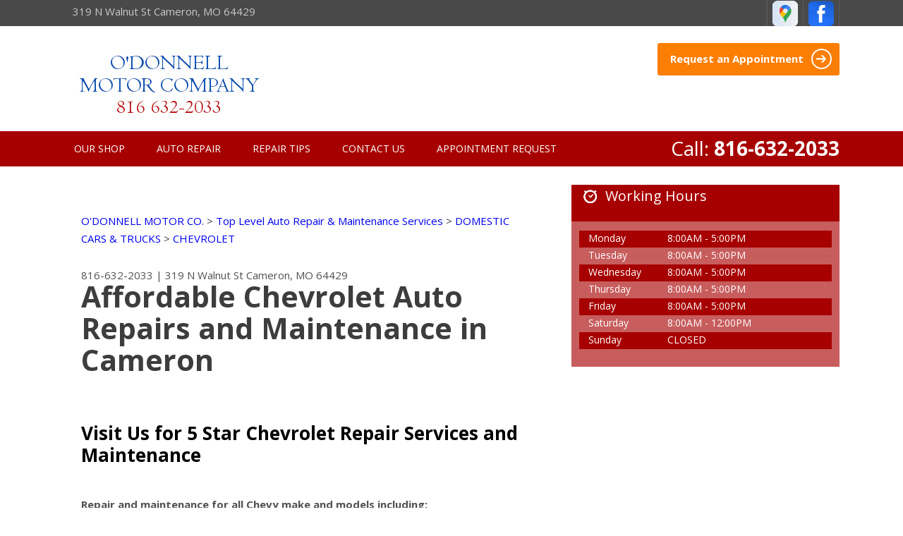

--- FILE ---
content_type: text/html; charset=UTF-8
request_url: https://www.odonnellmotor.com/Cameron-chevrolet-repairs.html
body_size: 23134
content:
<!DOCTYPE html>
<html lang="en" xml:lang="en">
<head>

		<title>Chevrolet Auto Repair in Cameron | O'Donnell Motor Co.</title>
	<meta http-equiv="Content-type" content="text/html; charset=utf-8" />
	<meta name="geo.position" content="39.7414492; -94.2358477"/>
	<meta name="geo.placename" content="Cameron, MO"/>
	<meta name="geo.region" content="US-MO" />
	<meta name="ICBM" content="39.7414492,-94.2358477" />
	<meta name="Description" content="Your go-to shop for expert Chevrolet repairs in Cameron-from Silverados to Malibus, we've got the tools & experience to get the job done right."/>
	<link rel="shortcut icon" href="https://cdn.repairshopwebsites.com/defaults/images/favicon.ico" />
	<meta name="thumbnail" content="https://www.odonnellmotor.com/custom/SHOP.jpg" />
        <meta property="og:image" content="https://www.odonnellmotor.com/custom/SHOP.jpg" />
	<link rel="canonical" href="https://www.odonnellmotor.com/Cameron-chevrolet-repairs.html" />
	

		<link href='https://fonts.googleapis.com/css?family=Open+Sans:400,300italic,300,400italic,600,600italic,700,700italic' rel='stylesheet' type='text/css' />

	<link rel="stylesheet" href="css/css.css" />
	<link rel="stylesheet" href="https://cdn.repairshopwebsites.com/defaults/css/default.css" type="text/css" media="all" />
	<link rel="stylesheet" href="css/jquery.fancybox.css?v=2.1.5" type="text/css" media="screen" />
	<link rel="stylesheet" href="https://cdn.repairshopwebsites.com/defaults/css/rateit.css" type="text/css" media="screen" />
	<link rel="shortcut icon" type="image/x-icon" href="images/favicon.ico" />
		<script src="https://code.jquery.com/jquery-1.11.0.min.js" integrity="sha256-spTpc4lvj4dOkKjrGokIrHkJgNA0xMS98Pw9N7ir9oI=" crossorigin="anonymous"></script>
	<script type="text/javascript" src="js/jquery.fullscreener.min.js"></script>
	<script type="text/javascript" src="js/jquery.touchSwipe.min.js"></script>
	<script type="text/javascript" src="js/jquery.carouFredSel-6.2.1-packed.js"></script>
	<script type="text/javascript" src="js/doubletaptogo.js"></script>
	<script type="text/javascript" src="js/functions.js"></script>
	<script src="//maps.google.com/maps/api/js?sensor=true&key=AIzaSyDbwAwNF_uSLX895P8GWSSX5pbAe-ZQxkM"></script>
	<script type="text/javascript" src="js/jquery.fancybox.pack.js?v=2.1.5"></script>
	<script type="text/javascript" src="https://cdn.repairshopwebsites.com/defaults/js/jquery.rateit.js"></script>
	



<script type="application/ld+json"> { "@context" : "http://schema.org", "@type" : "AutoRepair", "name" : "O'Donnell Motor Co.", "description" : "O'Donnell Motor Co. | Expert Auto Repair Services in Cameron, MO. Call Today 816-632-2033 or drop by 319 N Walnut St", "url" : "https://www.odonnellmotor.com", "id" : "https://www.odonnellmotor.com/", "image" : "https://www.odonnellmotor.com/custom/logo.png", "priceRange" : "$", "address" : { "@type": "PostalAddress", "streetAddress": "319 N Walnut St", "addressLocality": "Cameron", "addressRegion": "MO", "postalCode": "64429", "addressCountry": "US"}, "geo" : { "@type": "GeoCoordinates", "latitude": "39.7414492", "longitude": "-94.2358477"}, "telephone" : "816-632-2033", "openingHours": [ "Mo 08:00-17:00", "Tu 08:00-17:00", "We 08:00-17:00", "Th 08:00-17:00", "Fr 08:00-17:00", "Sa 08:00-12:00", "Su 00:00-00:00"], "areaServed" : ["Cameron", "Hamilton", "Hamilton", "Polo", "Gallatin", "Kidder", "Winston", "Maysville", "Osborn"], "sameAs" : ["https://goo.gl/maps/qRJU3F5Kw4Q2","https://www.facebook.com/odonnellmotorcompany"]} </script>

	<style type = "text/css">

.btn-large { background-color: #fc7e03; }

.nav { background-color: #A70000; }
.nav .shell > .nav-wrapper > ul > li > a { color: #FFFFFF; }
.nav .phone { color: #FFFFFF; }
.nav .phone a { color: #FFFFFF; }

.mobile_slogan_header_bar { color: #000000; }
.mobile__header__foot { color: #000000; }
.mobile-header-list-logos-alt li { border: 2px solid #000000; }
.mobile-header-list-logos-alt .ico-location, .mobile-header-list-logos-alt .ico-envelope { fill: #000000 !important; }
.mobile-header-list-logos-alt .ico-phone-head { color: #000000 !important; }
.nav-location { color: #FFFFFF; }
 
@media only screen and (max-width: 767px){
.nav .phone { background-color: #A70000 !important;  }
}

.sub a { color: #A70000; }

.list-services h3 { background-color: #A70000; }

.widget-hours .widget-head { background: #A70000; }
.list-hours li:nth-child(2n+1) { background-color: #A70000; }
.widget-hours .widget-body { background-color: #C75D5D; }

.widget-testimonial .widget-head h3 { color: #A70000; }
.widget-testimonial .widget-head h3 a { color: #A70000; }
.widget-tips .widget-head h3 { color: #A70000; }

.section-news .section-content-title h3 strong { color: #A70000; }
.list-media li:nth-child(2n) { background-color: #A70000; }

.subscribe { background-color: #A70000; }

.subscribe-btn { background-color: #E7B9B9; }


.footer { background-color: #C75D5D; }

.footer-nav a { color: #FFFFFF; }
.footer-nav h3 { color: #FFFFFF; }

.footer .widget .widget-body p { color: #FFFFFF; }

.footer .widget .widget-head h3 { color: #FFFFFF; }
.list-contact li a { color: #FFFFFF; }
.payments h3 { color: #FFFFFF; }
.copyright { color: #FFFFFF; }
.copyright a { color: #FFFFFF; }





@media only screen and (max-width: 767px){
.nav .shell > .nav-wrapper > ul > li > a { color: #A70000; }

}


	.cta a:hover { background: #FFFFFF !important; color: #07184b !important; }

</style>
		<meta name="viewport" content="width=device-width, user-scalable=no, initial-scale=1.0, maximum-scale=1.0, minimum-scale=1.0" />
	<link rel="stylesheet" href="css/responsive.css" />

<style type = "text/css">

@media only screen and (max-width: 767px){
	.nav .shell > .nav-wrapper > ul > li > a { color: #A70000; }

}

</style>

</head>

<body>

<div class="wrapper">

	<div class="bar">
		<div class="shell">
			<div class="bar-content">
				<p>319 N Walnut St Cameron, MO 64429</p>
			</div><!-- /.bar-content -->

			<aside class="bar-aside">
				<div class="socials-secondary">
					<a href = "https://goo.gl/maps/qRJU3F5Kw4Q2" target='new'><img src = "https://cdn.repairshopwebsites.com/defaults/images/Google.svg" alt = "Google Business Profile"  border = "0"></a><a href = "https://www.facebook.com/odonnellmotorcompany" target='new'><img src = "https://cdn.repairshopwebsites.com/defaults/images/Facebook.svg" alt = "Facebook" border = "0"></a>
				</div><!-- /.socials-secondary -->

				
			</aside><!-- /.bar-aside -->
		</div><!-- /.shell -->
	</div><!-- /.bar -->

	<header class="header">
	
			<div class = "mobile_slogan_header_bar">
				<p>Best Auto Repair, Cameron</p>
			</div> 


			<div class = "mobile_header">
				<a href="index.php" class="mobile_header_logo">
					<img src="custom/logo.png" alt="O'Donnell Motor Co.">
				</a>

					
			<a href="#" class="btn-menu"></a>

			

			</div> 

			<div class="mobile__header__foot mobile-header-visible-xs-block">
				<strong>CONTACT US</strong>

				<ul class="mobile-header-list-logos-alt">
					<li>
						<a href="Cameron-auto-repair-shop-location.html">
							<svg class="ico-location" viewBox="0 0 17 24" id="ico-location" xmlns="http://www.w3.org/2000/svg"><path d="M16.6 5.973a7.367 7.367 0 0 0-.4-.96A8.509 8.509 0 0 0 0 7.445V8.47c0 .042.015.426.037.618.307 2.39 2.246 4.928 3.693 7.317C5.287 18.966 6.904 21.483 8.505 24c.987-1.642 1.971-3.306 2.936-4.906.263-.47.568-.939.831-1.386.175-.3.511-.6.664-.875C14.493 14.06 17 11.265 17 8.513V7.381a8.318 8.318 0 0 0-.4-1.408zm-8.145 5.141a3.016 3.016 0 0 1-2.888-2.005 2.705 2.705 0 0 1-.081-.747v-.661A2.829 2.829 0 0 1 8.55 4.97a3.064 3.064 0 0 1 3.112 3.073 3.145 3.145 0 0 1-3.209 3.071z"/>
					 		</svg>
						</a>
					</li>

					<li>
						<a href="tel:816-632-2033" class = "lmc_main">
							<svg class="ico-phone-head" viewBox="0 0 19 18" id="ico-phone-head" xmlns="http://www.w3.org/2000/svg"><path d="M18.99 14.202a.843.843 0 0 1-.282.761l-2.675 2.518a1.5 1.5 0 0 1-.473.324 2 2 0 0 1-.573.171c-.013 0-.054 0-.121.01a2.6 2.6 0 0 1-.261.01 9.3 9.3 0 0 1-3.329-.735 17.854 17.854 0 0 1-2.806-1.458 20.743 20.743 0 0 1-3.339-2.67 21.22 21.22 0 0 1-2.333-2.517A17.832 17.832 0 0 1 1.31 8.395a11.681 11.681 0 0 1-.845-1.849 9.417 9.417 0 0 1-.382-1.43 4.478 4.478 0 0 1-.081-.944c.013-.229.02-.357.02-.382a1.8 1.8 0 0 1 .181-.544 1.434 1.434 0 0 1 .342-.448L3.22.262a.909.909 0 0 1 .644-.267.774.774 0 0 1 .463.144 1.346 1.346 0 0 1 .342.353l2.152 3.87a.886.886 0 0 1 .1.668 1.174 1.174 0 0 1-.342.61l-.986.934a.317.317 0 0 0-.07.124.46.46 0 0 0-.03.144 3.348 3.348 0 0 0 .362.916 8.424 8.424 0 0 0 .744 1.116 12.744 12.744 0 0 0 1.428 1.515 13.072 13.072 0 0 0 1.609 1.363 9.213 9.213 0 0 0 1.177.714 3.174 3.174 0 0 0 .724.277l.251.048a.506.506 0 0 0 .131-.028.348.348 0 0 0 .131-.067l1.146-1.106a1.275 1.275 0 0 1 .845-.305 1.092 1.092 0 0 1 .543.115h.02l3.882 2.174a.965.965 0 0 1 .504.628z" fill="currentColor"/>
							</svg>
						</a>
					</li>

					<li>
						<a href="Cameron-auto-repair-shop.php">
							<svg class="ico-envelope" viewBox="0 0 1000 1000" id="ico-envelope" xmlns="http://www.w3.org/2000/svg"><path d="M610.6 466.8c-29.8 20.1-59.6 40.1-89.5 60.3-8.6 5.7-23.1 5.7-31.8 0-34.1-22.6-68.1-45-102.3-67.6L29 796.8C41.1 809.2 57.9 817 76.5 817h846.7c16.2 0 30.5-6.5 42-16.1L610.6 466.8zM19 216.5c-5.7 9.7-9 20.7-9 32.6v501.4c0 6.6 2 12.6 3.8 18.6l347-327C246.8 367 132.8 291.7 19 216.5zm971 534V249.1c0-11.6-3.1-22.5-8.6-32.3-114.9 77.4-229.7 154.8-344.6 232.4l347.7 327.6c3.5-8.1 5.5-16.9 5.5-26.3zM81.7 182.9C222.9 276 363.9 368.8 505.3 462c138.1-93.2 276.5-186 414.6-279.1H81.7z"/>
							</svg>
						</a>
					</li>
				</ul><!-- /.list-logos-alt -->
			</div><!-- /.header__foot -->
		<div class="shell">
			<ul class="list-logo">
				<li>
					<a href="index.php">
						<img src="custom/logo.png"  alt="O'Donnell Motor Co." />
						
						
					</a>
				</li>
				
				
			</ul><!-- /.list-logo -->

			<div class="header-actions">
				<a href="Cameron-appointment-request.php" class="btn-large">
					Request an Appointment

					<i class="ico-circle-arrow"></i>
				</a>
			</div><!-- /.header-actions -->
		</div><!-- /.shell -->
	</header><!-- /.header -->

	<nav class="nav">
		<div class="shell">
			<p class="phone">
				Call: 

				<strong><a href = "tel:8166322033">816-632-2033</a></strong>
			</p><!-- /.phone -->

			<div class="nav-wrapper">
				<ul><li class = " has-dd"><a href = "Cameron-auto-repairs.html">Our Shop</a><div class = "sub"><ul><li><a href = "Cameron-auto-repair-shop-location.html">Location</a></li><li><a href = "Cameron-customer-service.html">Customer Service</a></li></ul></div></li><li class = " has-dd"><a href = "Cameron-auto-service-repair.html">Auto Repair</a><div class = "sub"><ul><li><a href = "Cameron-auto-service-repair.html">Repair Services</a></li><li><a href = "guarantee.html">Guarantees</a></li></ul></div></li><li class = " has-dd"><a href = "Cameron-auto-repair-shop.php">Repair Tips</a><div class = "sub"><ul><li><a href = "Cameron-auto-repair-shop.php">Contact Us</a></li><li><a href = "Cameron-broken-car.html">Is My Car Broken?</a></li><li><a href = "Cameron-general-maintenance.html">General Maintenance</a></li><li><a href = "Cameron-helpful-info.html">Cost Saving Tips</a></li><li><a href = "Cameron-gas-price-calculator.php">Trade in a Gas Guzzler</a></li><li><a href = "Cameron-tire-selector.php">Buy Tires</a></li></ul></div></li><li class = " has-dd"><a href = "Cameron-auto-repair-shop.php">Contact Us</a><div class = "sub"><ul><li><a href = "Cameron-auto-repair-shop.php">Contact Us</a></li><li><a href = "Cameron-auto-repair-shop-location.html">Location</a></li><li><a href = "defaults/files/DrivabilityForm.pdf" target = "new">Drop-Off Form</a></li><li><a href = "Cameron-customer-survey.php">Customer Survey</a></li><li><a href = "Cameron-appointment-request.php">Appointment Request</a></li><li><a href = "Cameron-ask-an-expert.php">Ask The Mechanic</a></li></ul></div></li><li><a href = "Cameron-appointment-request.php">Appointment Request</a></li></ul>
			</div><!-- /.nav-wrapper -->
		</div><!-- /.shell -->
	</nav><!-- /.nav -->


	<div class="main">
		<div class="shell">
			<div class="content">
				<article class="article article-secondary">
					<div class="article-head">
<h2 class = "breadcrumbs"><a href="index.php">O'DONNELL MOTOR CO.</a> > <a href = "Cameron-auto-service-repair.html">Top Level Auto Repair & Maintenance Services</a> > <a href = "Cameron-domestic-auto-repair.html">DOMESTIC CARS & TRUCKS</a> > <a href = "Cameron-chevrolet-repairs.html">CHEVROLET</a></h2>
											<div class = "article__header">
<h2 class="page_cta"><a href = "tel:8166322033">816-632-2033</a> | <a href = "https://maps.google.com/maps?q=319 N Walnut St Cameron MO, 64429" target = "new">319 N Walnut St</a> <a href = "Cameron-auto-repair-shop-location.html">Cameron, MO 64429</a></h2>
<h1 class = "interior-title page_title">Affordable Chevrolet Auto Repairs and Maintenance in Cameron</h1>
</div>


					</div><!-- /.article-head -->

					<div class="article-body">

						<h2>Visit Us for 5 Star Chevrolet Repair Services and Maintenance</h2>

<p><b>Repair and maintenance for all Chevy make and models including:</b></p>

<ul>
<li>Chevrolet Silverado</li>
<li>Chevrolet Equinox</li>
<li>Chevrolet Traverse</li>
</ul>
</p>

<p>At O'Donnell Motor Co., our highly trained Chevrolet service staff take care of a wide array of problems. We have professional mechanics who understand the American engineering and can perform the general maintenance like oil changes and tire rotations that keep your Chevy vehicle from needing more advanced repairs down the road. Our team has a wealth of experience working on a broad range of Chevrolet makes and models.</p>

<p>Chevrolet has been the brand behind some of the most famous cars in automotive racing history. From the Corvette to the Camaro, to the classic 1957 Chevy, the brand has been the backbone of American car culture. Keep your Chevy car or truck in great shape by bringing it to O'Donnell Motor Co. in Cameron. We provide your vehicle with high-quality maintenance and repair.</p>

<p>From trucks to SUVs to small cars and crossovers, Chevrolet continues to innovate, adding the latest technologies in each make and model. With such innovative advances in fuel, engine, and suspension systems, you need the highly trained experts at O'Donnell Motor Co. on your side for general maintenance and repairs.</p>

<p>We are conveniently located in Cameron at 319 N Walnut St and understand how important your Chevrolet is to you. We want to get you back behind the wheel of your Chevrolet quickly so you can get on with your life. We know you do not want to wait around in our service center, and neither does your car.</p>

<p>If your Chevrolet is having any problems, be sure to call us at <a href = "tel:8166322033">816-632-2033</a> today.</p>
                                                
                                                <p>Discover More About Chevrolet Repair Services At O'Donnell Motor Co. in Cameron<br><br><a href="Cameron-buick-repairs.html" > Offering Buick repair and diagnostics to keep you moving.  </a><br><a href="Cameron-pontiac-repairs.html" > Offering Pontiac repair and maintenance services in Cameron.  </a><br><a href="Cameron-oldsmobile-repairs.html" > Offering Oldsmobile repair and diagnostics to keep you moving.  </a></p>
					</div><!-- /.article-body -->

				</article><!-- /.article -->
			</div><!-- /.content -->

			<div class="sidebar">
				<ul class="widgets">

<li class="widget widget-hours">
							<div class="widget-head">
								<h3>
									<i class="ico-clock"></i>
		
									Working Hours
								</h3>
							</div><!-- /.widget-head -->
		
							<div class="widget-body">
																												<ul class="list-hours">
									<li>
										<h3>Monday</h3>
										
										<p>8:00AM - 5:00PM</p>
									</li>
									
									<li>
										<h3>Tuesday</h3>
										
										<p>8:00AM - 5:00PM</p>
									</li>
									
									<li>
										<h3>Wednesday</h3>
										
										<p>8:00AM - 5:00PM</p>
									</li>
									
									<li>
										<h3>Thursday</h3>
										
										<p>8:00AM - 5:00PM</p>
									</li>
									
									<li>
										<h3>Friday</h3>
										
										<p>8:00AM - 5:00PM</p>
									</li>
									
									<li>
										<h3>Saturday</h3>
										
										<p>8:00AM - 12:00PM</p>
									</li>
									
									<li>
										<h3>Sunday</h3>
										
										<p>Closed</p>
									</li>

									<li>


									</li>
								</ul>
							</div><!-- /.widget-body -->
						</li><!-- /.widget -->

<li class = "space">

</li>




				</ul><!-- /.widgets -->
			</div><!-- /.sidebar -->


		</div><!-- /.shell -->
	</div><!-- /.main -->

	<div class="section section-partners">
		<div class="shell">
			<div class="section-head">
				<h2>Associations</h2>
			</div><!-- /.section-head -->

			<div class="section-body">
				<div class="slider-logos">
					<div class="slider-clip">
						<ul class="slides">
							<li><a href = "https://www.carquest.com/" target='new'><img src = "https://cdn.repairshopwebsites.com/defaults/images/carquest_sm.png" alt = "CARQUEST"  border = "0"></a></li><li><a href = "http://www.techauto.ca" target='new'><img src = "https://cdn.repairshopwebsites.com/defaults/images/logo_technet.png" alt = "TECH-NET Canada" border = "0"></a></li><li><a href="http://www.carcare.org/" target="new"><img src = "images/logo-carAware.gif" alt = "Car Care Aware" border = "0"></a></li>
						</ul><!-- /.slides -->
					</div><!-- /.slider-clip -->
					
					<div class="slider-actions">
						<a href="#" class="slider-prev">Previous Slide</a>
						
						<a href="#" class="slider-next">Next Slide</a>
					</div><!-- /.slider-actions -->
				</div><!-- /.slider-logos -->
			</div><!-- /.section-body -->
		</div><!-- /.shell -->
	</div><!-- /.section section-partners -->

		<div class="footer-call-btn-overlay">
			<a href="tel:816-632-2033" class="btn__content lmc_main">
				<strong>TAP TO CALL NOW</strong>

				<span class = "lmc_main">816-632-2033</span>
			</a>

			<a href="#" class="btn__close">X</a>
		</div>
	<footer class="footer">
		

		<div class="footer-body">
			<div class="shell">
				<nav class="footer-nav">
					<ul>
						<li>

							<ul>
								<li><a href = "Cameron-auto-repairs.html">Our Shop</a></li><li><a href = "Cameron-auto-service-repair.html">Auto Repair</a></li><li><a href = "Cameron-auto-repair-shop.php">Repair Tips</a></li><li><a href = "Cameron-auto-repair-shop.php">Contact Us</a></li><li><a href = "Cameron-appointment-request.php">Appointment Request</a></li><li><a href="privacy-policy.html">PRIVACY POLICY</a></li><li><a href="site-map.html">MORE</a></li>
							</ul>
						</li>
						<li>
							<h3>Services</h3>

									<ul class="left" ><li><a href = "Cameron-4x4-services.html">4x4 Services</a></li><li><a href = "AC-repair-Cameron.html">AC Repair</a></li><li><a href = "Cameron-asian-vehicles.html">Asian Vehicle Repair</a></li><li><a href = "Cameron-auto-brakes.html">Brakes</a></li><li><a href = "Cameron-auto-maintenance.html">Car & Truck Care</a></li><li><a href = "Cameron-domestic-auto-repair.html">Domestic Cars & Trucks</a></li><li><a href = "Cameron-auto-electrical-repair.html">Electrical Services</a></li><li><a href = "Cameron-auto-electronics.html">Electronic Services</a></li><li><a href = "Cameron-engine-overhaul-replacement.html">Engine & Transmission</a></li></ul><ul class = "right"><li><a href = "Cameron-engine-maintenance.html">Engine Maintenance</a></li><li><a href = "Cameron-import-foreign-auto-repair.html">European & Import Vehicle Repair</a></li><li><a href = "Cameron-auto-repair-services.html">General Services</a></li><li><a href = "Cameron-auto-ac-repair.html">Heating and Cooling Services</a></li><li><a href = "Cameron-inspections-emissions.html">Inspections and Emissions</a></li><li><a href = "Cameron-quick-lube-services.html">Lube Services</a></li><li><a href = "Cameron-auto-services.html">Miscellaneous  Services</a></li><li><a href = "Cameron-transmission-repair.html">Transmission Services</a></li><li><a href = "Cameron-undercar-services.html">Undercar Services</a></li></ul>
						</li>
					</ul>
				</nav><!-- /.footer-nav -->

				<div class="widget widget-widget-content j-height">
					<div class="widget-head">
						<h3>Contact</h3>
					</div><!-- /.widget-head -->

					<div class="widget-body">
						<ul class="list-contact">
							<li>
								<i class="ico-pin"></i>

								<p>
									319 N Walnut St
									
									<br />

									Cameron, MO 64429
								</p>
							</li>
							
							<li>
								<i class="ico-phone"></i>

								<p>
									<strong><a href = "tel:8166322033">816-632-2033</a></strong>
								</p>
							</li>
							
							<li>
								<i class="ico-mail"></i>

								<p>
									<a href="Cameron-auto-repair-shop.php">Send us an email</a>
								</p>
							</li>
						</ul><!-- /.list-contact -->
					</div><!-- /.widget-body -->
				</div><!-- /.widget -->

				<div class="widget widget-socials j-height">
					<div class="widget-head">
						<h3>We accept</h3>
					</div><!-- /.widget-head -->

					<div class="widget-body">
						

						<div class="payments">
							

							<ul class="list-payments">
								<li><img src="https://cdn.repairshopwebsites.com/defaults/images/pay_cash.png" alt = "Cash"></li><li><img src="https://cdn.repairshopwebsites.com/defaults/images/pay_check.png" alt = "Check"></li><li><img src="https://cdn.repairshopwebsites.com/defaults/images/pay_discover.png" alt = "Discover Card"></li><li><img src="https://cdn.repairshopwebsites.com/defaults/images/pay_MC.png" alt = "Master Card"></li><li><img src="https://cdn.repairshopwebsites.com/defaults/images/pay_visa.png" alt = "Visa"></li>
							</ul><!-- /.list-payments -->
						</div><!-- /.payments -->
					</div><!-- /.widget-body -->
				</div><!-- /.widget -->
			</div><!-- /.shell -->
		</div><!-- /.footer-body -->

		<div class="copyright">
			<div class="shell">
				<p class="footer-serving-areas">
				<br><br>Serving: <a href = "index.php">Cameron</a>, <a href = "Hamilton.html">Hamilton</a>, <a href = "Polo.html">Polo</a>, <a href = "Gallatin.html">Gallatin</a>, <a href = "Kidder.html">Kidder</a>, <a href = "Winston.html">Winston</a>, <a href = "Maysville.html">Maysville</a>, <a href = "Osborn.html">Osborn</a>
				</p>

				<p>Copyright &copy; <script type="text/javascript">var today=new Date(); document.write(today.getFullYear());</script> <a href="http://www.repairshopwebsites.com" target=new>Repair Shop Websites</a>. All Rights Reserved.</p>
			</div><!-- /.shell -->
		</div><!-- /.copyright -->
	</footer><!-- /.footer -->

</div><!-- /.wrapper -->
</body>
</html>

--- FILE ---
content_type: text/css
request_url: https://www.odonnellmotor.com/css/css.css
body_size: 27936
content:
/* ================================================================ *\
	#Reset
\* ================================================================ */

* { padding: 0; margin: 0; outline: 0; box-sizing: border-box; }

/* ================================================================ *\
	#Base
\* ================================================================ */

article,
aside,
figcaption,
figure,
footer,
header,
main,
nav,
section { display: block; }

html,
body { height: 100%; }

html { overflow-y: scroll; -webkit-text-size-adjust: 100%; -ms-text-size-adjust: 100%; }
body { background: #fff; font-family: 'open sans', Arial, sans-serif; font-size: 15px; line-height: 25px; color: #525252; -webkit-font-smoothing:antialiased;} 

a { text-decoration: none; 
	-webkit-transition: opacity 0.3s, color 0.3s, background-color 0.3s; 
	     -o-transition: opacity 0.3s, color 0.3s, background-color 0.3s; 
	        transition: opacity 0.3s, color 0.3s, background-color 0.3s; 
}
a:hover { text-decoration: underline; }

img { border: 0; vertical-align: middle; }
strong { font-weight: bold; }
small { font-size: 80%; }

button,
input,
select,
textarea { font-family: inherit; font-size: inherit; color: inherit; -webkit-font-smoothing:antialiased; }

button,
input[type="button"],
input[type="reset"],
input[type="submit"] { cursor: pointer; }

button::-moz-focus-inner,
input::-moz-focus-inner { padding: 0; border: 0; }

button { overflow: visible; }
textarea { overflow: auto; resize: none; }

table { border-collapse: collapse; border-spacing: 0; }
th,
td { padding: 0; }

ul,
ol { list-style-type: none; }

h2	{ font-size: 41px; line-height: 42px; color: #000000; }

/* ================================================================ *\
	#Helpers
\* ================================================================ */

.alignleft { float: left; }
.alignright { float: right; }
.hidden { display: none; visibility: hidden; }

.shell { width: 1100px; margin: auto; }

.main .shell:after,
.nav:after,
.section-news .shell:after,
.section-services:after,
.header:after,
.bar:after { width: 100%; content: ''; font-size: 0; line-height: 0; text-indent: -4000px; clear: both; display: block; }


.slider .slide { overflow: hidden; background-position: center center; background-repeat: no-repeat; background-size: 
cover; }
.fsr-container { overflow: hidden; background-position: center center; background-repeat: no-repeat; background-size: cover; }
.fsr-element { position: absolute; }
.fsr-hidden { display: none; }

/* ================================================================ *\
	#bar
\* ================================================================ */

.bar { background-color: #494949; }

.bar-content { float: left; font-weight: 400; color: #c8c8c8; padding: 4px 0 0 13px; }

.bar-aside { float: right; }

.socials-secondary { float: left; border-right: 1px solid #5c5c5c; }
.socials-secondary li { float: left; }
.socials-secondary a { float: left; display: block; border-left: 1px solid #5c5c5c; padding-left:5px; padding-right: 5px; 
height: 37px; 
background-position: center center; background-repeat: no-repeat; font-size: 0; line-height: 0; }
.socials-secondary a:hover { opacity: 0.7; }

.nav-lang { float: left; padding: 4px 0 0 9px; }
.nav-lang li { float: left; padding-left: 10px; }
.nav-lang a { font-size: 14px; color: #fff; }
.nav-lang .current a { color: #ffffff; }

/* ================================================================ *\
	#header
\* ================================================================ */


.list-logo { float: left; padding: 25px 0 0 0; }
.list-logo li { float: left; font-weight: 300; font-size: 24px; color: #8b8b8b; font-style: italic; }
.list-logo li + li { border-left: 1px solid #cccccc; margin-left: 29px; padding: 8px 0 10px 29px; }
.list-logo img { float: left; }
.list-logo h2 { font-weight: 300; font-style: italic; font-size: 35px; float: left; position: relative; top: -3px; margin-left: 10px; }

.header-actions { float: right; padding-top: 24px; }
.btn-large { background-color: #fc7e03; border-radius: 3px; font-weight: bold; color: #fff; display: inline-block; padding: 9px 11px 11px 18px; }
.ico-circle-arrow { font-size: 0; line-height: 0; background: url(../images/ico-circle-arrow.png) no-repeat 0 0; width: 29px; height: 29px; display: inline-block; margin-left: 7px; margin-top: -10px; position: relative; top: 9px; }

/* ================================================================ *\
	#nav
\* ================================================================ */

.nav { background-color: #c50f23; }
.nav .shell > .nav-wrapper > ul { float: left; }
.nav .shell > .nav-wrapper > ul > li { float: left; margin: 0 8px; position: relative; }
.nav .shell > .nav-wrapper > ul > li:first-child { margin-left: 0; }
.nav .shell > .nav-wrapper > ul > li > a { display: block; font-size: 14px; text-transform: uppercase; color: #fff; padding: 12px 14px 9px 15px; border-bottom: 4px solid transparent; }
.nav .shell > .nav-wrapper > ul > .current > a,
.nav .shell > .nav-wrapper > ul > li:hover > a,
.nav .shell > .nav-wrapper > ul > li > a:hover { border-bottom: 4px solid #cccccc; text-decoration: none; }

.nav .phone { float: right; font-size: 28px; line-height: 30px; color: #fff; padding: 9px 0 0 0; }
.nav .shell > .nav-wrapper > ul > li:hover .sub { display: block; }
.sub { position: absolute; top: 100%; left: 0; width: 250px; background-color: #fff; z-index: 1999; display: none; }
.sub li { padding: 5px 0; }
.sub a { color: #c50f23; display: block; padding: 0 20px;  }

/* ================================================================ *\
	#sections
\* ================================================================ */

.section-wrapper { padding: 12px 0; margin-bottom: 147px; 
	background: #757575; /* Old browsers */
	background: -moz-linear-gradient(top,  #757575 0%, #7e7e7e 6%, #7f7f7f 14%, #7c7c7c 19%, #737373 23%, #555555 32%, #4e4e4e 36%, #4a4a4a 41%, #494949 100%); /* FF3.6+ */
	background: -webkit-gradient(linear, left top, left bottom, color-stop(0%,#757575), color-stop(6%,#7e7e7e), color-stop(14%,#7f7f7f), color-stop(19%,#7c7c7c), color-stop(23%,#737373), color-stop(32%,#555555), color-stop(36%,#4e4e4e), color-stop(41%,#4a4a4a), color-stop(100%,#494949)); /* Chrome,Safari4+ */
	background: -webkit-linear-gradient(top,  #757575 0%,#7e7e7e 6%,#7f7f7f 14%,#7c7c7c 19%,#737373 23%,#555555 32%,#4e4e4e 36%,#4a4a4a 41%,#494949 100%); /* Chrome10+,Safari5.1+ */
	background: -o-linear-gradient(top,  #757575 0%,#7e7e7e 6%,#7f7f7f 14%,#7c7c7c 19%,#737373 23%,#555555 32%,#4e4e4e 36%,#4a4a4a 41%,#494949 100%); /* Opera 11.10+ */
	background: -ms-linear-gradient(top,  #757575 0%,#7e7e7e 6%,#7f7f7f 14%,#7c7c7c 19%,#737373 23%,#555555 32%,#4e4e4e 36%,#4a4a4a 41%,#494949 100%); /* IE10+ */
	background: linear-gradient(to bottom,  #757575 0%,#7e7e7e 6%,#7f7f7f 14%,#7c7c7c 19%,#737373 23%,#555555 32%,#4e4e4e 36%,#4a4a4a 41%,#494949 100%); /* W3C */
	filter: progid:DXImageTransform.Microsoft.gradient( startColorstr='#757575', endColorstr='#494949',GradientType=0 ); /* IE6-8 */
}

/* ================================================================ *\
	#slider
\* ================================================================ */

.slider .shell { position: relative; }
.slider .slide { padding: 14px 12px 17px 12px; position: relative; float: left; }
.slider .slide-content { position: absolute; bottom: 0; left: 0; background: rgba(0,0,0,0.5); border-left: 9px solid #ffffff; width: 100%; padding: 13px 430px 15px 24px; }
.slider .slide-content h1 { font-size: 25px; line-height: 27px; color: #fff; padding-bottom: 3px; }
.slider .slide-content h2 { font-size: 25px; line-height: 27px; color: #fff; padding-bottom: 3px; }
.slider .slide-content p { font-weight: 600; font-size: 15px; line-height: 17px; color: #fff; }
.slider .slide-content a:hover { text-decoration: none; }

.slider .widgets { width: 322px; margin-left: auto; position: relative; z-index: 99; opacity: 0; }
.slider-clip { position: relative; }
.slider-clip > .widgets { position: absolute; top: 14px; right: 12px; z-index: 999; opacity: 1; }

.widget-hours { margin-bottom: 6px; }
.widget-hours .widget-head { padding: 4px 0 7px 17px; 
	background: #851615; /* Old browsers */
	background: -moz-linear-gradient(top,  #851615 0%, #871816 9%, #851614 26%, #871817 37%, #861715 54%, #881917 100%); /* FF3.6+ */
	background: -webkit-gradient(linear, left top, left bottom, color-stop(0%,#851615), color-stop(9%,#871816), color-stop(26%,#851614), color-stop(37%,#871817), color-stop(54%,#861715), color-stop(100%,#881917)); /* Chrome,Safari4+ */
	background: -webkit-linear-gradient(top,  #851615 0%,#871816 9%,#851614 26%,#871817 37%,#861715 54%,#881917 100%); /* Chrome10+,Safari5.1+ */
	background: -o-linear-gradient(top,  #851615 0%,#871816 9%,#851614 26%,#871817 37%,#861715 54%,#881917 100%); /* Opera 11.10+ */
	background: -ms-linear-gradient(top,  #851615 0%,#871816 9%,#851614 26%,#871817 37%,#861715 54%,#881917 100%); /* IE10+ */
	background: linear-gradient(to bottom,  #851615 0%,#871816 9%,#851614 26%,#871817 37%,#861715 54%,#881917 100%); /* W3C */
	filter: progid:DXImageTransform.Microsoft.gradient( startColorstr='#851615', endColorstr='#881917',GradientType=0 ); /* IE6-8 */
}

#hours { width:235px; margin:0 auto; padding:0px 0px 05px 0px; display:inline; }
#days_col { width:125px; float:left; margin:0px 0 0px 10px;}
#hours_col { width:130px; margin:0px 0 0px 130px; }
.otherHours {  padding-bottom:0px; margin-bottom:0px; padding-top:8px; text-align:center;}



.widget-hours .widget-head h3 { font-size: 20px; font-weight: normal; color: #fff; } 
.ico-clock { background: url(../images/ico-clock.png) no-repeat 0 0; width: 19px; height: 19px; display: inline-block; position: relative; top: 3px; margin-right: 7px; } 

.widget-hours .widget-body { background-color: #c62133; padding: 13px 11px 19px 11px; }

.list-hours {}
.list-hours li { overflow: hidden; padding: 2px 0 4px 13px; }
.list-hours li h3 { float: left; width: 112px; font-size: 14px; font-weight: normal; color: #fff; line-height: 18px; margin-bottom: 0px; }
.list-hours li p { float: left; color: #fff; font-size: 14px; text-transform: uppercase; line-height: 18px; }
.list-hours li:nth-child(odd) { background-color: #af1e2d; }
 

#days_col p:first-child::nth-line(-n+2) { color: #ffffff; }

#days_col p:first-child::nth-child(-n+1) { background-color: #af1e2d; }

.widget-locations { }
.widget-locations .widget-head { padding: 4px 0 7px 24px; 
	background: #851615; /* Old browsers */
	background: -moz-linear-gradient(top,  #851615 0%, #871816 9%, #851614 26%, #871817 37%, #861715 54%, #881917 100%); /* FF3.6+ */
	background: -webkit-gradient(linear, left top, left bottom, color-stop(0%,#851615), color-stop(9%,#871816), color-stop(26%,#851614), color-stop(37%,#871817), color-stop(54%,#861715), color-stop(100%,#881917)); /* Chrome,Safari4+ */
	background: -webkit-linear-gradient(top,  #851615 0%,#871816 9%,#851614 26%,#871817 37%,#861715 54%,#881917 100%); /* Chrome10+,Safari5.1+ */
	background: -o-linear-gradient(top,  #851615 0%,#871816 9%,#851614 26%,#871817 37%,#861715 54%,#881917 100%); /* Opera 11.10+ */
	background: -ms-linear-gradient(top,  #851615 0%,#871816 9%,#851614 26%,#871817 37%,#861715 54%,#881917 100%); /* IE10+ */
	background: linear-gradient(to bottom,  #851615 0%,#871816 9%,#851614 26%,#871817 37%,#861715 54%,#881917 100%); /* W3C */
	filter: progid:DXImageTransform.Microsoft.gradient( startColorstr='#851615', endColorstr='#881917',GradientType=0 ); /* IE6-8 */
}
.widget-locations .widget-head h3 { font-size: 20px; font-weight: normal; color: #fff; } 
.widget-locations .widget-head .ico-arrow-bottom { background: url(../images/ico-arrow-bottom.png) no-repeat 0 0; width: 12px; height: 10px; float: right; margin: 9px 20px 0 0; } 

.widget-locations .widget-body {  }
.widget-locations .widget-entry { background-color: #c7c4bb; font-size: 13px; line-height: 16px; color: #000000; padding: 10px 0 8px 15px; }
.widget-map iframe { width: 100%; height: 110px; display: block; }

.slider .slider-paging { position: absolute; bottom: 18px; right: 360px; font-size: 0; line-height: 0; z-index: 999; }

.slider .slider-paging a { width: 14px; height: 14px; border: 2px solid #ffffff; display: inline-block; border-radius: 50%; margin: 0 3px; }
.slider .slider-paging .selected { background-color: #ffffff; }

/* ================================================================ *\
	#section-services
\* ================================================================ */

.section-services { padding: 33px 0 0 0; }
.section-services .list-services { margin-bottom: -58px; }

.list-services { overflow: hidden; margin-left: -5px; }
.list-services li { float: left; width: 337px; margin-left: 24px; padding-bottom: 12px; }
.list-services img { width: 100%; height: auto; display: block; }
.list-services a { display: block; }
.list-services a:hover { opacity: 0.7; }
.list-services h3 { background-color: #b31022; color: #fff; font-size: 21px; line-height: 24px; padding: 6px 0 6px 16px; text-transform: uppercase; }

/* ================================================================ *\
	#main
\* ================================================================ */

.main .content { padding: 0 0 50px 25px; }

/* ================================================================ *\
	#content
\* ================================================================ */

.content { width: 650px; float: left; }

.article .article-head { padding-bottom: 26px; }
.article .article-head h3 { font-size: 18px; line-height: 19px; color: #000000; font-weight: 600; letter-spacing: -1px; }
.article .article-body .alignleft { margin: 6px 33px 13px 0; }
.article .article-body p { padding-bottom: 19px; padding-top: 20px; }
.article .article-body h1 { /*font-size: 22px;*/ }

.article .article-body ol { list-style-type: decimal; list-style-position: inside; }
.article .article-body ul { list-style-type: disc; list-style-position: inside; }



.fancy-wrapper p { padding-bottom: 19px; padding-top: 20px; }
.fancy-wrapper ol { list-style-type: decimal; list-style-position: inside; }
.fancy-wrapper ul { list-style-type: disc; list-style-position: inside; }

.btn { display: inline-block; font-weight: 600; background-color: #c50f23; color: #fff; text-transform: uppercase; font-weight: 600; font-size: 17px; padding: 6px 18px 10px 18px; }
.btn:hover { background-color: #000; text-decoration: none; }

/* ================================================================ *\
	#sidebar
\* ================================================================ */

.sidebar { width: 380px; float: right; }

/* .slider-testimonials { height: 200px; } */

.slider-testimonials .slide { float: left; }

.widget-testimonial { position: relative; margin-bottom: 34px; }
.widget-testimonial .widget-head { padding-bottom: 16px; }
.widget-testimonial .widget-head h3 { font-size: 26px; font-weight: bold; text-transform: uppercase; color: #c50f23; line-height: 30px; }
.widget-testimonial .widget-head h4 { font-size: 18px; font-weight: 600; color: #000; line-height: 22px; }
.widget-testimonial .widget-head h4 a { font-size: 18px; font-weight: 600; color: #000; line-height: 22px; }

.widget-testimonial .widget-body {  }

.testimonial { padding-bottom: 18px;  }
.testimonial p { background-color: #efefef; font-size: 14px; line-height: 20px; color: #000; padding: 17px 10px 19px 23px; position: relative; }
.testimonial p:after { background: url(../images/test-arr.png) no-repeat 0 0; width: 36px; height: 23px; top: 100%; position: absolute; content: ''; left: 15px; }

.testimonial .testimonial-body { background-color: #efefef; font-size: 14px; line-height: 20px; color: #000; padding: 17px 10px 19px 23px; position: relative; }
.testimonial .testimonial-body:after { background: url(../images/test-arr.png) no-repeat 0 0; width: 36px; height: 23px; top: 100%; position: absolute; content: ''; left: 15px; }
.testimonial h5 { font-size: 14px; line-height: 16px; color: #343434; font-weight: 600; padding: 10px 0 0 68px; }

.slider-testimonials .slider-actions { position: absolute; bottom: 4px; right: 0; z-index: 9999; } 
.slider-testimonials .slider-actions a { float: left; width: 32px; height: 29px; margin-left: 4px; font-size: 0; line-height: 0; text-indent: -4000px; }
.slider-testimonials .slider-actions .slider-prev { background-image: url(../images/prev.png); }
.slider-testimonials .slider-actions .slider-next { background-image: url(../images/next.png); }

.slider-testimonials .slider-actions .slider-prev:hover { background-image: url(../images/prev-act.png); }
.slider-testimonials .slider-actions .slider-next:hover { background-image: url(../images/next-act.png); }

.widget-tips .widget-head { padding-bottom: 14px; }
.widget-tips .widget-head h3 { font-size: 26px; font-weight: bold; text-transform: uppercase; color: #c50f23; line-height: 30px; position: relative; }

.widget-tips .widget-body { padding-bottom: 21px; }

.list-checks {}
.list-checks li {  padding: 0 0 23px 24px; font-size: 14px; line-height: 20px; color: #000; }

.btn-repair { background-color: #c50f23; padding: 9px 0 13px 73px; text-align: center; color: #fff; font-size: 25px; line-height: 28px; display: block; border: 6px solid #fff; position: relative; }
.btn-repair:hover { opacity: 0.8; text-decoration: none; }
.btn-repair:before { border: 1px solid #e1e1e1; top: -7px; bottom: -7px; right: -7px; left: -7px; content: ''; position: absolute; }
.btn-repair:after { width: 73px; height: 100%; top: 0; left: 0; position: absolute; content: '';  }

/* ================================================================ *\
	#section-news
\* ================================================================ */ 

.section-news { background-color: #e1e1e1; padding: 59px 0 53px 0; }
.section-news .section-content { float: left; width: 780px; }

.section-news .section-content-title { padding: 0 0 36px 10px; }
.section-news .section-content-title h3 { font-size: 31px; line-height: 35px; color: #3d3d3d; }
.section-news .section-content-title h3 strong { color: #c50f23; }

.section-news .section-aside { width: 290px; float: right; }

.media { overflow: hidden; }
.media-aside { float: left; width: 410px; }

.list-media {}
.list-media li { overflow: hidden; padding: 9px 28px 9px 10px; margin-bottom: 7px;   }
.list-media li figure { float: left; margin: 0 24px 0 0; }
.list-media li figure a { display: block; position: relative; }
.list-media > .current { background-color: #c50f23; }
.list-media > .current h3,
.list-media > .current h3 a,
.list-media > .current p { color: #fff; }
.list-media > .current figure a:after { background-size: 45px 45px; width: 45px; height: 45px; content: ''; position: absolute; top: 50%; left: 50%; 
	-webkit-transform: translate(-50%,-50%); 
	    -ms-transform: translate(-50%,-50%); 
	     -o-transform: translate(-50%,-50%); 
	        transform: translate(-50%,-50%); 
}

.list-media li:nth-child(even) { background-color: #c50f23; }
.list-media li:nth-child(even) h3,
.list-media li:nth-child(even) h3 a,
.list-media li:nth-child(even) p { color: #fff; }
.list-media li:nth-child(even) figure a:after { background-size: 45px 
45px; width: 45px; height: 45px; content: ''; position: absolute; top: 50%; left: 50%; 
	-webkit-transform: translate(-50%,-50%); 
	    -ms-transform: translate(-50%,-50%); 
	     -o-transform: translate(-50%,-50%); 
	        transform: translate(-50%,-50%); 
}


.list-media li h3 { overflow: hidden; font-size: 14px; font-weight: bold; color: #343434; line-height: 16px; padding: 3px 0 5px 0; }
.list-media li h3 a { color: #343434; }
.list-media li p { overflow: hidden; font-size: 13px; line-height: 16px; color: #000; }

.list-media-videos { padding: 6px; background-color: #fff; margin-top: 14px; }
.list-media-videos li { opacity: 0; position: absolute; top: -9999px; left: -9999px; 
	-webkit-transition: opacity 0.3s; 
	     -o-transition: opacity 0.3s; 
	        transition: opacity 0.3s; 
}

.list-media-videos li a { position: relative; }
.list-media-videos li a:after {  width: 82px; height: 82px; position: absolute; content: ''; position: absolute; top: 50%; left: 50%; 
	-webkit-transform: translate(-50%,-50%); 
	    -ms-transform: translate(-50%,-50%); 
	     -o-transform: translate(-50%,-50%); 
	        transform: translate(-50%,-50%);
}

.list-media-videos .current { opacity: 1; position: relative; top: 0; left: 0; }

.section-news .section-aside .facebook { background-color: #c50f23; padding: 14px 17px 19px 17px; }
.section-news .section-aside .facebook-head { padding-bottom: 16px; }
.section-news .section-aside .facebook-head h3 { color: #fff; font-size: 20px; font-weight: normal; line-height: 22px; }

.media-content { float: left; }

/* ================================================================ *\
	#section-partners
\* ================================================================ */

.section-partners { padding: 32px 0 42px 0; border-top: 1px solid #e9e9e9; }
.section-partners .section-head { text-align: center; padding-bottom: 37px; }
.section-partners .section-head h2 { font-size: 30px; line-height: 32px; color: #000000; font-weight: 600; }

.slider-logos { position: relative; padding: 0 50px; height: 100px; }
.slider-logos li { float: left; padding: 0 10px; }
.slider-logos li img { display: block; margin: 0 auto; max-width: 100%; max-height: 100px; }
.slider-logos .slider-actions a { width: 36px; height: 36px; position: absolute; top: 50%; font-size: 0; line-height: 0; text-indent: -4000px;
	-webkit-transform: translateY(-50%); 
	    -ms-transform: translateY(-50%); 
	     -o-transform: translateY(-50%); 
	        transform: translateY(-50%); 
}

.slider-logos .slider-actions .slider-prev { background: url(../images/prev-secondary.png) no-repeat 0 0; left: 0; }
.slider-logos .slider-actions .slider-next { background: url(../images/next-secondary.png) no-repeat 0 0; right: 0; }

/* ================================================================ *\
	#footer
\* ================================================================ */

.footer { background-color: #9f101f; }
.footer-body { overflow: hidden; }

.subscribe { background-color: #7e0d19; padding: 23px 0 18px 0; overflow: hidden; }
.subscribe label { font-size: 30px; color: #fff; font-weight: normal; float: left; padding: 5px 24px 0 115px; position: relative; }
.subscribe label:after { background: url(../images/ico-mail.png) no-repeat 0 0; width: 73px; height: 66px; position: absolute; bottom: -26px; left: 18px; content: ''; }
.subscribe input { float: left; }
.subscribe .field { width: 298px; background-color: #fff; border: 1px solid #cfcfcf; border-radius: 2px; height: 38px; font-size: 18px; line-height: 22px; color: #000; margin-right: 20px; padding: 0 10px; }
.subscribe-btn { width: 103px; height: 38px; background-color: #c50f23; color: #fff; font-weight: 600; border: 0; }
.subscribe-btn:hover { background-color: #000; }

.footer-nav { float: left; padding-top: 36px; }
.footer-nav h3 { font-weight: 600; font-size: 18px; color: #fff; text-transform: uppercase; padding-bottom: 11px; }
.footer-nav > ul > li { float: left; padding-right: 40px; text-indent: -20px; padding-left: 20px;}
.footer-nav > ul > li + li { padding-right: 0; }
.footer-nav > ul > li + li > ul > li { float: left; padding-right: 40px;  }
.footer-nav a { color: #fff; text-transform: uppercase; font-weight: 600; font-size: 12px; }
.footer-nav a:hover { text-decoration: none; color: #000 ; }

.footer-nav ul.left { float: left; display: inline; padding-right: 30px; list-style: outside none none; width: 200px; }
.footer-nav ul.right { float: right; display: inline; padding-right: 0px; list-style: outside none none; width: 200px; }


.footer .widget { float: left; padding: 0 30px; margin-top: 39px; border-left: 1px solid #ffffff; }
.footer .widget .widget-head { padding-bottom: 10px;  }
.footer .widget .widget-head h3 { font-weight: 600; font-size: 18px; color: #fff; text-transform: uppercase; padding-bottom: 11px; }
.footer .widget .widget-body p { font-size: 14px; font-weight: 600; text-transform: uppercase; color: #fff; line-height: 17px; padding: 0 0 20px 32px; position: relative; }

.list-contact li { position: relative; }
.list-contact li strong { font-weight: bold; font-size: 16px; }
.list-contact li a { font-weight: 600; color: #fff; text-transform: none; }

.ico-pin { background: url(../images/ico-pin.png) no-repeat 0 0; width: 17px; height: 22px; position: absolute; top: 0; left: 0; }
.ico-phone { background: url(../images/ico-phone.png) no-repeat 0 0; width: 13px; height: 20px; position: absolute; top: 0; left: 0; }
.ico-mail { background: url(../images/ico-mail-small.png) no-repeat 0 0; width: 18px; height: 13px; position: absolute; top: 0; left: 0; }

.socials { font-size: 0; line-height: 0; padding-bottom: 18px; }
.socials li { display: inline-block; padding-right: 6px; }
.socials a { display: block; width: 31px; height: 31px; }
.socials a:hover { opacity: 0.7; }

.payments h3 { font-weight: bold; font-size: 13px; color: #fff; }

.list-payments { font-size: 0; line-height: 0; padding-top: 9px; }
.list-payments li { display: inline-block; padding-right: 10px; }


.copyright { text-align: right; font-size: 12px; color: #fff; padding-bottom: 20px; }
.copyright a { color: #fff; }
.copyright p.footer-serving-areas { text-align: center; }

.sidebar .widget-hours { margin-top: 26px; }  
.sidebar .widget-locations { padding-bottom: 45px; }
.sidebar .space { height: 45px; }

.article-secondary { padding: 65px 0 0 0; }
.article-secondary .article-head { padding-bottom: 17px; }
.article-secondary .article-head h2 { font-size: 41px; color: #3d3d3d; padding-bottom: 0; }
.article-secondary .article-head h1 { font-size: 41px; color: #3d3d3d; padding-bottom: 0; }
.article-secondary .article-head h2 strong { color: #c50f23; }
.article-secondary .article-body h3 { font-size: 22px; padding-top: 10px; padding-bottom: 30px; }
.article-secondary .article-body h4 { font-size: 14px; line-height: 22px; padding-top: 20px; padding-bottom: 20px; }
.article-secondary .article-body p { padding-bottom: 25px;  }
.article-secondary h2.breadcrumbs { font-weight: normal; font-size: 15px; line-height: 25px; }
.article-secondary .article-body img { margin-bottom: 27px; }

.article__header h2.page_cta { margin-bottom: 0px; font-size: 15px; line-height: 15px; font-weight: normal; color: #525252;  } 
.article__header h2.page_cta a { text-decoration: none; color: #525252; }
.article__header h1.alternate_name { font-size: 15px; line-height: 15px; font-weight: normal; color: #525252; padding: 0px; }
.article__header h1.alternate_name a { text-decoration: none;  color: #525252; }
.article__header h1.page_title { line-height: 45px; }
.article__header { padding-top: 20px; padding-bottom: 15px; }

.checks-wrapper { overflow: hidden; }
.checks-wrapper ul { float: left; padding: 0 0 0 87px; }
.checks-wrapper ul:first-child { padding-left: 20px; }
.checks-wrapper ul li { font-size: 20px; color: #525252; padding-bottom: 33px; }

.slider-tips { position: relative; height: 150px; } 
.slider-tips .slider-actions { position: absolute; bottom: -4px; right: 0; z-index: 9999; } 
.slider-tips .slider-actions a { float: left; width: 32px; height: 29px; margin-left: 4px; font-size: 0; line-height: 0; text-indent: -4000px; }
.slider-tips .slider-actions .slider-prev { background-image: url(../images/prev.png); }
.slider-tips .slider-actions .slider-next { background-image: url(../images/next.png); }


.slider-tips .slider-actions .slider-prev:hover { background-image: url(../images/prev-act.png); }
.slider-tips .slider-actions .slider-next:hover { background-image: url(../images/next-act.png); }

.widget-widget-content { width: 258px; }
.widget-socials { width: 211px; }
.footer .widget-socials { min-height: 150px; }

.slider-tips .slide { float: left;  }

#map_canvas { width: auto !important; }

h1 { font-size: 2em; }
h2 { font-size: 1.75em; }
h3 { font-size: 1.5em; }
h4 { font-size: 1.25em; }
h5 { font-size: 1.1em; }
h6 { font-size: 1em; }
h1, h2, h3, h4, h5, h6 {
  margin-bottom: 0.83em;
  line-height: 1.2;
}

@media (max-width: 767px) {
h1 { font-size: 1.25em; }
h2 { font-size: 1.2em; }
h3 { font-size: 1.15em; }
h4 { font-size: 1.1em; }
}
